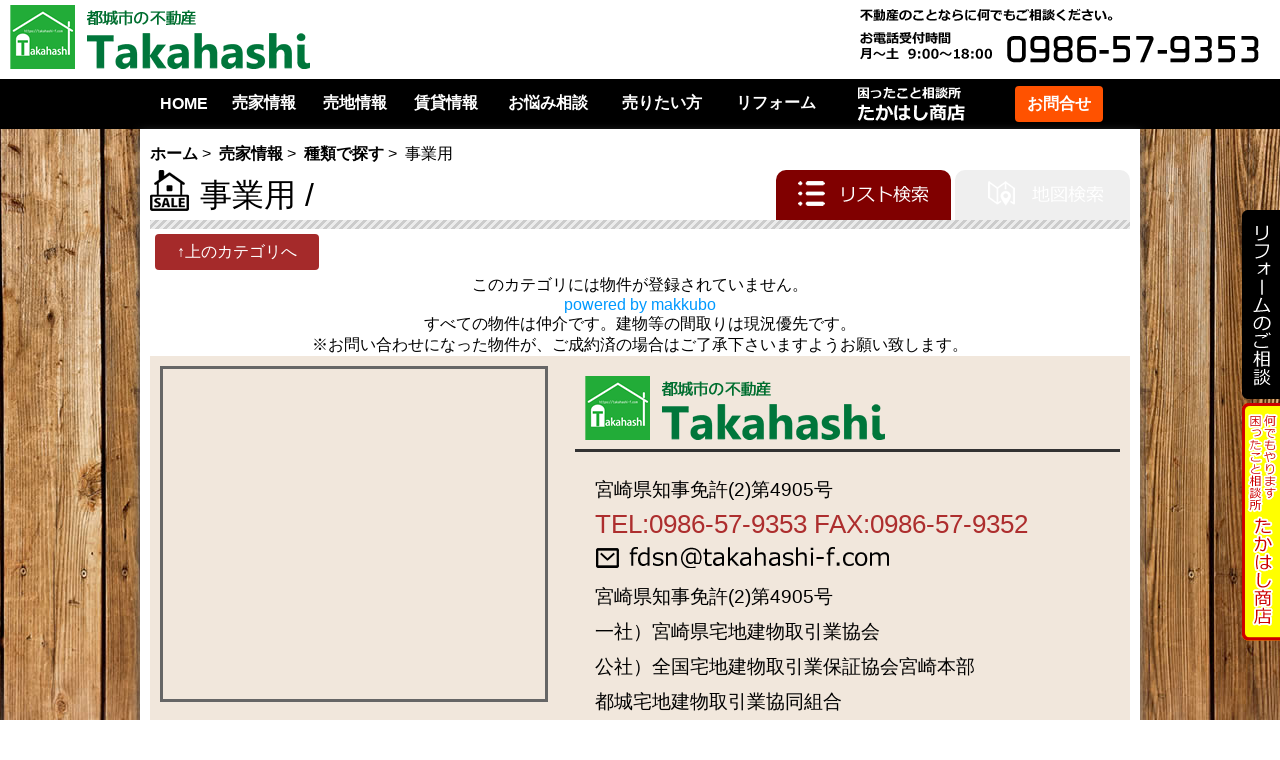

--- FILE ---
content_type: text/html; charset=UTF-8
request_url: https://takahashi-f.com/modules/gnavi/index.php?cid=13
body_size: 3570
content:
<!DOCTYPE html>
<html lang="ja">
	<head prefix="og: https://ogp.me/ns#  article: http://ogp.me/ns/article#">
		<!-- Global site tag (gtag.js) - Google Analytics -->
<script async src="https://www.googletagmanager.com/gtag/js?id=UA-53350516-21"></script>
<script>
  window.dataLayer = window.dataLayer || [];
  function gtag(){dataLayer.push(arguments);}
  gtag('js', new Date());

  gtag('config', 'UA-53350516-21');
</script>

						<meta property="og:title" content="売家情報&nbsp;&nbsp;&nbsp;" >
		<meta property="og:type" content="article" >
		<meta property="og:image" content="" >
		<meta property="og:url" content="https://takahashi-f.com/modules/gnavi/index.php?lid=" >
		<meta property="og:description" content="" >
						<meta charset="UTF-8" />
		<meta name="robots" content="index,follow" />
		<meta name="keywords" content="都城市,三股,不動産,売家,売土地,賃貸,不動産査定" />
		<meta name="author" content="（株）Takahashi https://takahashi-f.com" />
		<meta name="generator" content="XOOPS Cube" />
		<meta name="description" content="事業用をお探しなら&nbsp;都城市の不動産は（株）Takahashi(タカハシ)へお任せください。売買のご相談から、リフォーム、管理、相続に至るまで安心安全迅速な取引をお約束します。">

		
									<link rel="alternate" media="only screen and (max-width: 640px)" href="https://takahashi-f.com//modules/gnavi/index.php?cid=13&agent=mobile" >
						
		
<link rel="stylesheet" href="https://use.fontawesome.com/releases/v5.6.3/css/all.css" integrity="sha384-UHRtZLI+pbxtHCWp1t77Bi1L4ZtiqrqD80Kn4Z8NTSRyMA2Fd33n5dQ8lWUE00s/" crossorigin="anonymous">
		

		<link rel="shortcut icon" href="https://takahashi-f.com/favicon.ico" />
		<link rel="stylesheet" type="text/css" media="all" href="https://takahashi-f.com/xoops.css" />
		<link rel="stylesheet" type="text/css" media="all" href="https://takahashi-f.com/themes/theme1/style.css" />


		<title>事業用 | 都城市 （株）Takahashi(タカハシ)</title>

		<!-- RMV: added module header -->
		<script type="text/javascript" src="https://ajax.googleapis.com/ajax/libs/jquery/1.11.1/jquery.min.js"></script><script type="text/javascript" src="https://ajax.googleapis.com/ajax/libs/jqueryui/1.11.1/jquery-ui.min.js"></script><link type="text/css" rel="stylesheet" href="https://ajax.googleapis.com/ajax/libs/jqueryui/1.11.1/themes/smoothness/jquery-ui.css" />
<link rel='stylesheet' type='text/css' href='css/gnavi.css'/>
		<script type="text/javascript">
			<!--
			//--></script><script type="text/javascript" src="https://takahashi-f.com/include/xoops.js"></script><script type="text/javascript"><!--
// -->
</script>
<!-- Global site tag (gtag.js) - Google Ads: 617145901 --> <script async src="https://www.googletagmanager.com/gtag/js?id=AW-617145901"></script> <script> window.dataLayer = window.dataLayer || []; function gtag(){dataLayer.push(arguments);} gtag('js', new Date()); gtag('config', 'AW-617145901'); </script>

</head>


<body style="background: url(https://takahashi-f.com/themes/theme1/images/body_bg.jpg) top left fixed;">

	<div id="fb-root"></div>
	<script>(function(d, s, id) {
		var js, fjs = d.getElementsByTagName(s)[0];
		if (d.getElementById(id)) return;
		js = d.createElement(s); js.id = id;
		js.src = "//connect.facebook.net/ja_JP/sdk.js#xfbml=1&version=v2.4&appId=532903296866888";
		fjs.parentNode.insertBefore(js, fjs);
	}(document, 'script', 'facebook-jssdk'));</script>
	<!---->

	<div id="spLinkBlockInPc">
						<a href="https://takahashi-f.com/modules/gnavi/index.php?cid=13&agent=mobile" class="deviceButton" id="anchorToSpInPc">スマホ版を見る</a>
				
	</div>


	<div id="header" >
		<div id="head_continer">

			<div id="head_l">
				<div>					
					
					
				</div>				<a href="https://takahashi-f.com" id="logo"><img src="https://takahashi-f.com/themes/theme1/images/logo.png" alt="（株）Takahashi(タカハシ)" class="img-responsive"></a>
			</div>
			<div id="head_r">


				<div id="h_tel">
					<img src="https://takahashi-f.com/themes/theme1/images/tel.png" alt="0986-52-5984">
				</div>

			</div>

		</div>
	</div>

	<nav>
		<div id="navi">
			<div class="navi-container">
				<ul>
						<li><a href="https://takahashi-f.com/">HOME</a></li>
						<li><a href="https://takahashi-f.com/modules/gnavi/index.php">売家情報</a></li>
						<li><a href="https://takahashi-f.com/modules/uritochi/index.php">売地情報</a></li>
						<li><a href="https://takahashi-f.com/modules/ielog/index.php">賃貸情報</a></li>
						<li><a href="https://takahashi-f.com/blog/inquiry/">お悩み相談</a></li>
						<li><a href="https://takahashi-f.com/modules/formmail/index.php?op=2">売りたい方</a></li>
						<li><a href="https://www.takahashisyouten.com/">リフォーム</a></li>
						<li><a href="https://www.takahashisyouten.com/home"><img src="https://takahashi-f.com/themes/theme1/images/navi_6.png" alt="困ったこと相談所たかはし商店" style="margin-top:5px;"></a></li>
						<li><a href="https://takahashi-f.com/modules/formmail/index.php?op=5" class="btn btn-danger btn-white-border">お問合せ</a></li>
				</ul>
			</div>
		</div>
	</nav>
	<div class="main-container">
		

		<div id="centercolumn">

			<main>
				<div id="mainContents">


					
										<div>
						<script>
<!--
function navi(obj) {
 url = obj.options[obj.selectedIndex].value;
 if(url != "") {
   location.href = url;
  }
}
//-->
</script>




<div id="gn_breadcrumbs">
						<a href="https://takahashi-f.com" class="color_sub_text">ホーム</a>&nbsp;&gt;&nbsp;
								<a href="https://takahashi-f.com/modules/gnavi/index.php" class="color_sub_text">売家情報</a>&nbsp;&gt;&nbsp;
								<a href="index.php?cid=1" class="color_sub_text">種類で探す</a>&nbsp;&gt;&nbsp;
								事業用
			</div><div id="gnn_mainttl">
<h2> 
事業用&nbsp;/&nbsp;<span id="gnn_up"><a href="https://takahashi-f.com/modules/gnavi/index.php?cid=1">↑上のカテゴリへ</a></span>
</h2>
<div class="gnn_list_tab">
<button class="gnn_list_tab_list">
<img src="https://takahashi-f.com/themes/theme1/images/list_tab.png" alt="リスト表示">
</button>
<button class="gnn_list_tab_map" onclick="location.href='index.php?cid=13&page=map'">
<img src="https://takahashi-f.com/themes/theme1/images/map_tab.png" alt="MAP表示">
</button>
</div>
</div>











<div>
<span id="gnn_up" class="btn btn-desc"><a href="https://takahashi-f.com/modules/gnavi/index.php?cid=1">↑上のカテゴリへ</a></span>
</div>


    <div align="center">
    このカテゴリには物件が登録されていません。
  </div>



<div align='center' style="clear:both;">
<a href=http://www.makkubo.net target=_blank>powered by makkubo</a>

</div>
					</div>
									</div>
				<div id="aboutus_block">
					<div class="cuation">
					すべての物件は仲介です。建物等の間取りは現況優先です。<br>
※お問い合わせになった物件が、ご成約済の場合はご了承下さいますようお願い致します。
					</div>
					<div class="aboutus_row">
						<div class="cell-l">
						<iframe src="https://www.google.com/maps/embed?pb=!1m18!1m12!1m3!1d27138.273084892364!2d131.0249920273941!3d31.762735438630152!2m3!1f0!2f0!3f0!3m2!1i1024!2i768!4f13.1!3m3!1m2!1s0x353f214a04eeaef7%3A0x803bec875de5bee6!2z5qCq5byP5Lya56S-VGFrYWhhc2hp77yIIOOBn-OBi-OBr-OBl-WVhuW6l--8iQ!5e0!3m2!1sja!2sjp!4v1545612252571" width="382" height="326" frameborder="0" style="border:0" allowfullscreen></iframe>
						</div>
						
							
						
						<div class="cell-r">
						<div class="aboutus_block_logo">
								<a href="https://takahashi-f.com"><img src="https://takahashi-f.com/themes/theme1/images/logo.png" alt="（株）Takahashi(タカハシ)" class="img-responsive"></a>
							</div>
							<div class="aboutus_block_address">
								宮崎県知事免許(2)第4905号<br>
								<span>TEL:0986-57-9353 FAX:0986-57-9352</span><br>
								<img src="https://takahashi-f.com/themes/theme1/images/mail.png" alt="">
								<ul>
								<li>宮崎県知事免許(2)第4905号</li>
								<li></li>
								<li>一社）宮崎県宅地建物取引業協会</li>
								<li>公社）全国宅地建物取引業保証協会宮崎本部</li>
								<li>都城宅地建物取引業協同組合</li>
							</ul>

							</div>
							
					</div>
					<div style="clear:both"></div>
					</div>
				</div>
			</main>
		</div>
					</div>
	<!-- フッタ部分の定義 -->
	<footer>
		<div id="footer">
			<div id="footer_container">
				<div id="footer_l">
					&copy;<a href="https://takahashi-f.com/user.php" rel="nofollow">（株）Takahashi</a>.
				</div>
				<div id="footer_r">


					<ul>
						<li><a href="https://takahashi-f.com/modules/sitemap/index.php">サイトマップ</a></li>
						<li><a href="https://takahashi-f.com/modules/gnavi/index.php">売家情報</a></li>
						<li><a href="https://takahashi-f.com/modules/uritochi/index.php">売地情報</a></li>
						<li><a href="https://takahashi-f.com/modules/ielog/index.php">賃貸情報</a></li>
						<li><a href="https://takahashi-f.com/blog/inquiry/">お悩み相談</a></li>
						<li><a href="https://takahashi-f.com/modules/formmail/index.php?op=2">売りたい方</a></li><br>
						<li><a href="https://www.takahashisyouten.com/">リフォーム</a></li>
						<li><a href="https://www.takahashisyouten.com/home"><img src="https://takahashi-f.com/themes/theme1/images/navi_6.png" style="height:23px;" alt="困ったこと相談所たかはし商店"></a></li>
						<li><a href="https://takahashi-f.com/modules/formmail/index.php?op=5" class="btn btn-danger btn-white-border">お問合せ</a></li>

					</ul>
				</div>	
			<div class="float_clear"></div>
			</div>

		</div>
	</footer>
	<div id="side_bunner">
		<a href="https://www.takahashisyouten.com/"><img src="https://takahashi-f.com/themes/theme1/images/reform_link.png" alt="たかはしリフォーム"></a><br>
		<a href="https://www.takahashisyouten.com/home"><img src="https://takahashi-f.com/themes/theme1/images/takahashi_link.png" alt="たかはし商店"></a>
	</div>
	<!-- フッタ部分終わり -->


	<!---->

					<script src="https://takahashi-f.com/themes/theme1/ps2sp/jquery.Pc2Sp.js"></script>
				<script>
					$.switchPc2Sp({
						mode : "pc" ,
						spLinkBlockInPc : "#spLinkBlockInPc" ,
						anchorToPcInSp : "#anchorToPcInSp"
					});
				</script>
				<!--scrollup -->
<script type="text/javascript" src="https://takahashi-f.com/common/scrollup/jquery.scrollUp.min.js" charset="utf-8"></script>
<link id="scrollUpTheme" rel="stylesheet" href="https://takahashi-f.com/common/scrollup/image.css">
<script>
	$(function () {
		$.scrollUp({
			scrollText: ''
		});
	});
</script> 


<!--dropdown menu-->
<script type="text/javascript" src="https://takahashi-f.com/themes/theme1/topnavi.js" charset="utf-8"></script>

<script src="https://takahashi-f.com/common/fancybox/jquery.fancybox.pack.js"></script>
<link href="https://takahashi-f.com/common/fancybox/jquery.fancybox.css" rel="stylesheet">
<script src="https://takahashi-f.com/common/fancybox/jquery.mousewheel-3.0.6.pack.js"></script>

<script type="text/javascript">
	$(document).ready(function() {
		$(".fancybox").fancybox();
	});
</script>

			</body>
			</html>


--- FILE ---
content_type: text/css
request_url: https://takahashi-f.com/themes/theme1/style.css
body_size: 9799
content:
/* 

color設定
メイン #ccc　
サブ 
リンク #0099ff
リンクホバー  #ff9900

*/

/* 汎用タグ設定 */
body {
 font-family:"メイリオ","Meiryo","ヒラギノ角ゴ ProN W3","Hiragino Kaku Gothic ProN","ＭＳ Ｐゴシック","MS P Gothic",Verdana, Arial, Helvetica, sans-serif;
margin:0;
 }

ul {margin:0; padding:0; list-style-type:none; text-align:left;}
li {margin:0; padding:0; list-style-type:none; list-style-position:outside;}

h1:not(.head_h1) {

}
h1.head_h1{
	font-size:1rem;
	font-weight: normal;
	margin: 0;
	padding: 0;
}
h2 {
    padding-bottom: 10px;
    background: url(images/under_line.png) repeat-x bottom;

}

h3{
	border-bottom: solid 3px black;
	position: relative;
}
h3:after{
	position: absolute;
	content: " ";
	display: block;
	border-bottom: solid 3px #cccc00;
	bottom: -3px;
	width: 10%;
}
h4 {
  position: relative;
  display: block;
  margin-bottom: 1em;
  text-align: center;
      letter-spacing: 10px;
    font-size: xx-large;
}
h4:before {
  content: '';
  position: absolute;
  bottom: -15px;
  display: inline-block;
  width: 60px;
  height: 5px;
  left: 50%;
  -webkit-transform: translateX(-50%);
  transform: translateX(-50%);
  background-color: black;
  border-radius: 2px;
}

p {margin:0;padding:0;}
.row{
	display: flex;
}
img {border:0;}

img.img-responsive{max-width:100%;}

a{color:#0099ff;text-decoration: none;}
a:hover:not(.carousel-control):not(#scrollUp):not(.no_move):not(.bx-prev):not(.bx-next):not(.a_plain):not(.fancybox-nav):not(.fancybox-close) {
	position: relative;
	top:1px;
	left: 1px;
	color:#ff5200;
}


a img.linkimg{
background:none!important;
}
 
a:hover img.linkimg{
opacity:0.6;
filter:alpha(opacity=60);
-ms-filter: "alpha( opacity=60 )";
background:none!important;
}



.bg_color_base{
	background-color: rgba(255,255,255,0.8);
}

.color_sub_text{
	color: black;
    font-weight: bold;
}
.color_caution_text{
	color:#cc0066;
}



.float_r{ /* 確認済み */
	float:right;

}
.float_l{ /* 確認済み */
	float:left;
}
.float_clear{ /* 確認済み */
	clear:both;
}

.btn-desc ,.btn-desc:hover,.btn-print ,.btn-print:hover{
	background-color: brown;
	color:white !important;
}


.btn-contact:hover{
	position: relative;
	top:1px;
	left:1px;
}

.btn {
    display: inline-block;
    margin-bottom: 0;
    font-weight: normal;
    text-align: center;
    vertical-align: middle;
    -ms-touch-action: manipulation;
    touch-action: manipulation;
    cursor: pointer;
    background-image: none;
    border: 1px solid transparent;
    white-space: normal;
    padding: 6px 12px;
    font-size: 14px;
    line-height: 1.42857143;
    border-radius: 4px;
    -webkit-user-select: none;
    -moz-user-select: none;
    -ms-user-select: none;
    user-select: none;
    margin:5px;
}

.btn-danger,.btn-danger :hover,.btn-contact,.btn-contact:hover {
    color: #ffffff !important;
    background-color: #ff5200;

    text-shadow:none !important;

}
.btn-white-border{
	   /* border:3px solid #fff; */
}
/* 全体のレイアウト設定 */

.navi-container , .main-container{
margin-right: auto;
margin-left: auto;
width: 980px;
/*padding:10px;*/
}


.main-container{
background-color: white;
padding:10px;
    box-shadow: #666 0 5px 10px;
}


div.hover:hover {position: relative; top:1px; left: 1px;}


/* ヘッダ設定 共通*/
#header {
	


	background-color:white;
	margin:0 auto;
	width:100%;
	padding:5px 0;
	color:#333;
	text-align:left;

	z-index: 10;
}


#head_continer {width:98%;min-width:980px;margin:0 10px;display: table;}

/* ヘッダ設定 indexページ*/
#head_l,#head_r {display: table-cell;vertical-align: middle;}
#head_r {text-align: right;}
#head_r li{display:inline-block;padding-left:10px;vertical-align: middle;}
#head_r li a{color:#0099ff;text-decoration: none;}

/* ヘッダ設定 その他ページ*/

#h_tel {
font-size:1.8em;
font-weight: bold;
color:#FF5C5C;
}

/* TOPページ メイン部 */
ul#content_btn{
	display: table;
	width: 100%;
	margin:20px 0;
}
ul#content_btn li{
	display: table-cell;
	width:33%;
	text-align: center;
}

#navi{
	width:100%;
	background:black;
	color:white;

}

#navi ul{
	display: table;
	width:100%;
	height: 50px;
}
#navi li{
		display: table-cell;
		text-align: center;
		vertical-align: middle;
}

#navi li a{
	color:white;
	text-decoration: none;
	font-weight: bold;
	font-size:1.0em;
}
#navi li a:hover{
	color:#ff5200 !important;
}

#top_search{
	position: absolute;top: 480px;left: 336px;
	color:white;
}
#top_search input[type=text]{
	border-radius: 5px;
	padding:10px;
	margin-left:5px;
}

/* 中央カラム設定 */
.column_r {padding-left:210px;}
#centerC {width:100%;background-color:rgba(255,255,255,.5);}
#centerC .blockTitle {font-size: 100%;
	border-bottom:1px solid #ccc;}
#centerC .blockContent {padding:5px 0;text-align:left;}
#centerC .blockContent:after{
	content: "";
    clear: both;
    height: 0;
    display: block;
    visibility: hidden;
}
#centerL {float:left; width:48%;}
#centerL .blockTitle {}
#centerL .blockContent {padding:5px 10px; margin-bottom:20px;}

#centerR {float:right; width:48%;}
#centerR .blockTitle {border-bottom:#CCC solid 1px;}
#centerR .blockContent {padding:5px 10px; margin-bottom:20px;}

/* 左カラム設定 */
#leftcolumn {
	
}
#leftcolumn .blockTitle {
padding-bottom: 5px;
margin-bottom: 10px;
text-align: left;

}
#leftcolumn .blockContent {text-align:left; padding:0 0px;margin-bottom:
	10px;}


/* 右カラム設定 */
#rightcolumn {float:right; width:355px;margin-bottom:5px;}
#rightcolumn .blockTitle {margin:0 0 5px 0; padding:5px 10px; color:#FFF; line-height:1.5; background:#fff;}
#rightcolumn .blockContent {text-align:left; padding:0;margin-bottom:0px;}

/* フッタ設定 */
#footer {

	width:100%;
	background:black;
		color:white;
		border-top:20px solid #333;
}
#footer a{
	color:white;
	text-decoration: none;
	text-shadow:1px 1px 0 rgba(0,0,0,0.3);
}
#footer a:hover{
	color:#B0F918 !important;
}
#footer_container{
	width: 980px;
	padding:10px 0;
	margin:0 auto;
}
#footer_l{
	float: left;
	    margin-top: 12px;
}
#footer_r{
	float: right;
}
#footer_r ul{
	display: table;
	margin-bottom: 30px;
}
#footer_r ul li{
	display: table-cell;
	vertical-align: middle;
	padding:0 5px;
	font-size: 0.8rem;
}

.item {}
.itemHead {height:58px;padding-top:25px; padding-left:20px;color:#223300;font-weight:bold;font-size:20px;letter-spacing:5px;}
.itemHead a{font-weight:bold;}
.itemInfo {text-align:right; padding:3px 5px; background:white;}
.itemTitle a {font-size:120%; font-weight:bold; font-variant:small-caps; color:#003366;}
.itemPoster {font-size:90%;}
.itemPostDate {font-size:90%;}
.itemStats {font-size:90%;}
.itemBody {padding:20px　0;}
.itemText {margin-top:10px; margin-bottom:25px; margin-left:20px;line-height:1.5;}
.itemText:first-letter {}
.itemFoot {text-align:right; padding:3px 5px; background:#efefef;}
.itemAdminLink {font-size:90%;}
.itemPermaLink {font-size:90%;}

.outer {border:1px solid silver;}
.outer th{background:#999;color:#fff;font-weight:normal;text-shadow: 1px 1px 0 #666;}
.head {background:#DADADA; padding:5px; font-weight:bold;text-shadow: 1px 1px 0 #fff;}
.even {background:#efefef; padding:5px;}
.odd {background:#e9e9e9; padding:5px;}
tr.even td {background:#dee3e7; padding:5px;}
tr.odd td {background:#e9e9e9; padding:5px;}
.foot {background:#c2cdd6; padding:5px; font-weight:bold;}

div.errorMsg {background:#ffcccc; text-align:center; border-top:1px solid #ddddff; border-left:1px solid #ddddff; border-right:1px solid #aaaaaa; border-bottom:1px solid #aaaaaa; font-weight:bold; padding:10px;}
div.confirmMsg {background:#ddffdf; color:#136c99; text-align:center; border-top:1px solid #ddddff; border-left:1px solid #ddddff; border-right:1px solid #aaaaaa; border-bottom:1px solid #aaaaaa; font-weight:bold; padding:10px;}
div.resultMsg {
		font-size: 1.2rem;
    font-weight: normal;
    padding: 11px 18px;
    margin: 0 auto 15px auto;
    color: #333;
    border: 5px solid #fc8d83;
    text-align: center;
    border-radius: 15px;
    box-shadow: 10px 10px 0 #cccccc;
    width: 93%;
    background-color: rgb(254, 249, 176);
    font-weight: bold;

}

div.xoopsCode {background:#ffffff; border:1px inset #000080; padding:0 6px 6px 6px;}
div.xoopsQuote {background:#ffffff; border:1px inset #000080; padding:0 6px 6px 6px;}

.comTitle {font-weight:bold; margin-bottom:2px;}
.comText {padding:2px;}
.comUserStat {font-size:10px; color:#2f5376; font-weight:bold; border:1px solid silver; background:#ffffff; margin:2px; padding:2px;}
.comUserStatCaption {font-weight:normal;}
.comUserStatus {margin-left:2px; margin-top:10px; color:#2f5376; font-weight:bold; font-size:10px;}
.comUserRank {margin:2px;}
.comUserRankText {font-size:10px; font-weight:bold;}
.comUserRankImg {border:0px;}
.comUserName {}
.comUserImg {margin:2px;}
.comDate {font-weight:normal; font-style:italic; font-size:smaller;}
.comDateCaption {font-weight:bold; font-style:normal;}

/*会社案内ブロックの定義*/
div#aboutus_block div.cuation{
	text-align: center;
	color:black;
	
}
div.aboutus_row{
	display:block;
	width:960px;
	padding:10px;
	background-color: #F1E7DC
}
div.aboutus_row div.cell-l{
	display:block;
	width:382px;
	float:left;
	border:3px solid #666;
}
div.aboutus_row div.cell-r{
	display:block;
	float:right;
	width:545px;
}
.aboutus_block_logo{
	padding:10px 10px 5px 10px;
	border-bottom:3px solid #333;
}
.aboutus_block_logo img{
	width:300px;
}
.aboutus_block_address{
	font-size: 1.2rem;
	line-height: 2.2rem;
	padding:20px;
}
.aboutus_block_address span{
	color:#ad2e2e;
	font-size: 1.6rem;
}
div.aboutus_row div.cell-l ul{
padding-left:20px;
}
/*会社案内の書式一括設定 */

.arrow_box_r,.arrow_box_l {
position: relative;
background: #ffffff;
border: 4px solid #003366;
padding: 20px;
border-radius: 11px;
}
.arrow_box_r:after, .arrow_box_r:before {
	right: 100%;
	top: 50%;
	border: solid transparent;
	content: " ";
	height: 0;
	width: 0;
	position: absolute;
	pointer-events: none;
}

.arrow_box_r:after {
	border-color: rgba(255, 255, 255, 0);
	border-right-color: #ffffff;
	border-width: 30px;
	margin-top: -30px;
}
.arrow_box_r:before {
	border-color: rgba(0, 51, 102, 0);
	border-right-color: #003366;
	border-width: 36px;
	margin-top: -36px;
}

.arrow_box_l:after, .arrow_box_l:before {
	left: 100%;
	top: 50%;
	border: solid transparent;
	content: " ";
	height: 0;
	width: 0;
	position: absolute;
	pointer-events: none;
}

.arrow_box_l:after {
	border-color: rgba(255, 255, 255, 0);
	border-left-color: #ffffff;
	border-width: 30px;
	margin-top: -30px;
}
.arrow_box_l:before {
	border-color: rgba(0, 51, 102, 0);
	border-left-color: #003366;
	border-width: 36px;
	margin-top: -36px;
}
table.AboutUS{
	border-collapse:separate;
}
table.AboutUS tr th{
	    padding: 5px;
    background-color: #9ee112;
    width: 100px;
    color: #333;
    /* text-shadow: 1px 1px 0px rgb(255, 255, 255); */
    vertical-align: middle;
    font-weight: normal;
}


table.AboutUS tbody tr td{
	padding:5px;
	vertical-align:middle;
	border-bottom:1px dotted #ccc;
}
/*プライバシーポリシー*/
th.CELL_1{background: #999;border-left: #333 solid 5px;border-bottom:1px dotted #ccc;color: #FFF;}


/* ------------ extra class settings ------------ */
.clear {
	clear: both;
}
.left {
	text-align: left;
}
.right {
	text-align: right;
}
.center {
	text-align: center;
}
.fl_left {
	float: left;
	overflow:hidden;
}
.fl_right {
	float: right;
	overflow:hidden;
}
.photo_frame {
	margin: 0 2px 3px;
	border: 1px solid #CCC;
	padding:1px;
	background:#FFF;
	color:inherit;
}
.photo_r {
	float: right;
	margin: 0 0 3px 2px;
	padding: 2px;
	border: 1px solid #CCC;
	background:#FFF;
	color:inherit;
}
.photo_r_kaisya {
	float: right;
	margin: 0 0 3px 2px;
	padding: 2px;
	border: 0px solid #CCC;
	background:#FFF;
	color:inherit;
}
.photo_l {
	float: left;
	margin: 0 2px 3px 0;
	padding: 2px;
	border: 1px solid #CCC;
	background:#FFF;
	color:inherit;
}
.hidden {
	visibility: hidden;
}
.vam {
	vertical-align:middle;
}
.small {
	font-size: 10px;
	line-height: 110%;
	padding: 5px 0;
}
.noteline {
	line-height: 200%;
	border-bottom: 1px dotted #CCC;
	padding-bottom: 5px;
}
.notice {
	color: #F60;
	background: inherit;
	font-weight: bold;
	border-bottom: 1px dotted #F30;
}
.topicbox {
	padding: 10px;
	border: 1px solid #CCC;
	background: #FDFDFD;
	color: inherit;
	margin: 10px 0;
}
.marker {
	color: inherit;
	background: #FDD;
	padding: 2px;
}
div.box1 {
	border:1px solid #EEE;
	background:url(images/box1_back.gif);
	margin:3px 0;
	padding:10px;
}
div.box2 {
	border:1px solid #EEE;
	background:url(images/box2_back.gif);
	margin:3px 0;
	padding:10px;
}
/* ------------ extra class settings ------------ */
.cat_m_0 {background:#eaeaea;border:1px solid #999999;}


.cat_m_0 a{
	background:url(/uploads/myalbum/img/110.png) no-repeat center left;
	padding-left:25px;
	font-size:20px;
	text-decoration:none;
	font-weight:bold;
	text-shadow: 1px 1px 0px rgb(255, 255, 255);
}
.cat_m_0 a:hover{
		position: relative; top:1px; left: 1px;
}

.orenge{
	color:#ff6600;

}
.blue{
	color:#0066cc;
}
.green{
	color:#009999;
}

.all_est{
color:#333;font-size:15px;font-weight:normal;
}



.cat_m_1{padding:5px 0;
padding-left:20px;
}

.cat_m_1 a{
	background:url(/uploads/myalbum/img/119.png) no-repeat center left;
	padding-left:25px;
	font-size:15px;
	text-decoration:none;
	color:#000;
}

.cat_m_1 a:hover{
	color:#009999;
	position: relative; top:1px; left: 1px;
}
.cat_m_2 {
	padding:0 3px;
	width:50%;
}
.cat_m_2 a{
	text-decoration:none;
	font-size:13px;
	color:#000066;
}
.cat_m_2 a:hover{color:#FF9933;}



/*　aboutus　*************************/

.aboutus_ttl{ /*確認済み*/
margin:0;
padding-left:50px;
padding-top: 5px;
font-size:25px;
font-weight:normal;
margin-bottom:5px;
color:#003366;
background:url(/uploads/myalbum/img/193.png) no-repeat bottom left;
}

.aboutus_table th{
	background: #ededed;
}
.aboutus_table td{
	background: white;
}




/*問合せフォーム           ＊＊＊＊＊＊＊＊＊＊＊＊＊＊＊＊＊＊＊＊＊＊＊＊＊*/
#form1{
	    width: 610px;
    margin: 0 auto;
}
.form_tel{
	font-size:200%;color:#d9534f;
}
.mailform_container{padding:20px;min-height: 1125px;}
.mailform_ttl ,.mailform_mail_ttl{ /*確認済み*/
margin:0;
padding-left:50px;
font-size:25px;
font-weight:normal;
margin-bottom:5px;
color:#003366;
}

.mailform_ttl{
	background:url(/uploads/myalbum/img/195.png) no-repeat bottom left;
}

.mailform_mail_ttl{
	background:url(/uploads/myalbum/img/197.png) no-repeat bottom left;
}

.mailform_call{
	background:url(/uploads/myalbum/img/196.png) no-repeat bottom left;
	margin:0 auto;
	margin-top:20px;
	padding-left:64px;
	padding-top:10px;
}
.mailform_call2{
	background:url(/uploads/myalbum/img/196.png) no-repeat 38px bottom;
	margin:0 auto;
	margin-top:20px;
	padding-left:64px;
	padding-top:10px;
}
.mailform_mail{
    margin: 0 auto;
    margin-top: 29px;
    /* padding-left: 42px; */
    padding-top: 10px;
    text-align: center;
}
.mailform_mail a{
	    font-size: 2.5rem;
    display: inline-block;
    background: url(/uploads/myalbum/img/207.png) no-repeat center left;
    padding-left: 35px;
}

.mailform_item{
	    display: table;
    width: 500px;
    margin: 30px auto;
    border: 3px solid #ccc;
    padding: 20px;
    border-radius: 5px;
    box-shadow: 3px 3px 0 #ededed;
}
.satei_box{
padding: 20px;
margin: 0 10px;
background: white;
border: 1px solid #ccc;
}
.satei_ttl{
font-size: 180%;
border-bottom: 1px solid #003366;
color: #003366;
text-align: center;
}
.satei_desc{
	padding-top: 10px

}
.satei_ttl > span{
background: url(/uploads/myalbum/img/202.png) no-repeat left center;
padding-left: 30px;
margin-left: -30px;
}

.form-control {
    display: block;
    width: 100%;

    padding: 6px 12px;
    font-size: 14px;
    line-height: 1.42857143;
    color: #555555;
    background-color: #ffffff;
    background-image: none;
    border: 1px solid #cccccc;
    border-radius: 4px;
    -webkit-box-shadow: inset 0 1px 1px rgba(0, 0, 0, 0.075);
    box-shadow: inset 0 1px 1px rgba(0, 0, 0, 0.075);
    -webkit-transition: border-color ease-in-out .15s, -webkit-box-shadow ease-in-out .15s;
    -o-transition: border-color ease-in-out .15s, box-shadow ease-in-out .15s;
    transition: border-color ease-in-out .15s, box-shadow ease-in-out .15s;
}

.form-group{
	display: table;
	margin:5px;
}
.form-group div.form_input{
	display: table-cell;
	padding:5px;
	width:500px;
}
.form-group label{
	display: table-cell;
	width:100px;
	vertical-align: middle;
	padding:5px;
	background-color: #333;
	border-radius: 5px;
	color:white;

}

#form_desc{
	display:block;width:500px;margin:10px auto;
}
#form_desc ul{
border: solid 2px #ffb03f;
  padding: 0.5em 1em 0.5em 2.3em;
  position: relative;

}
#form_desc ul li{
	line-height: 1.5;
  padding: 0.5em 0;
  list-style-type: none!important;/*ポチ消す*/
}

#form_desc ul li:before {/*疑似要素*/
  font-family: "Font Awesome 5 Free";
  content: "\f00c";
  font-weight: bold;
  position: absolute;
  left : 1em; /*左端からのアイコンまで*/
  color: #ffb03f; /*アイコン色*/

    -webkit-font-smoothing: antialiased;
  display: inline-block;
  font-style: normal;
  font-variant: normal;
  text-rendering: auto;
  line-height: 1;
}

.balloon1-top {
	position: relative;
	display: inline-block;
 	margin: 1.5em 0;
	padding: 7px 10px;
	min-width: 120px;
 	max-width: 100%;
 	color: #555;
	font-size: 16px;
	background: #ffff44;
	border-radius: 5px;

}

.balloon1-top:before{
	content: "";
	position: absolute;
	top: -30px;
	left: 50%;
 	margin-left: -15px;
	border: 15px solid transparent;
	border-bottom: 15px solid #ffff44;
}

.balloon1-top p {
	margin: 0;
	padding: 0;
}
/****************************** gnavi **************************/

/*itemheader*/
.gn_itemheader_container{
	padding:20px;
}
.gn_itemheader_ttl ,.gn_itemheader_desc_ttl{ /*確認済み*/
margin:0;
padding-left:50px;
font-size:25px;
font-weight:normal;
margin-bottom:5px;
color:#003366;
}
.gn_itemheader_ttl{	/*確認済み*/
	background:url(/uploads/myalbum/img/193.png) no-repeat bottom left;
}

.gn_itemheader_desc_ttl{	/*確認済み*/
	background:url(/uploads/myalbum/img/194.png) no-repeat bottom left;
}
.gn_itemheader_ttl:first-letter{	/*確認済み*/
	font-size:30px;}

.gn_itemheader_table1 {	/*確認済み */
	border:solid 1px #ccc;
	border-collapse: collapse;
	padding:4px 4px 4px 2px;
	width:100%;
}
.gn_itemheader_table1 td{	/*確認済み */
	vertical-align:middle;
	border:solid 1px #ccc;
	background-color:#F1E7DC;
}

td.gn_itemheader_table1_head_p1 { /*確認済み */
    border: 1px solid #FFFFFF;
    color: white;
    line-height: 1.6em;
    padding: 5px;
    text-align: center;
    background-color: #333;
    /* text-shadow: 1px 1px 0 white; */
}
.gn_itemheader_price  { /*確認済み */
	font-size:85%;
	line-height:1.6em;
	padding:2px 2px 2px 5px;
	text-align:center;
	
}

.gn_itemheader_mainP{ /*確認済み */

	margin:0 auto;
}


.gn_odd_left , .gn_odd ,.gn_odd_down , .gn_itemheader_price{ /*確認済み */

	font-size:15px;
	line-height:1.6em;
	padding:2px 2px 2px 5px;
	border:1px solid #ccc;
	background-color:#F1E7DC;
}

.gn_odd_left {	/*確認済み */
	text-align:left;
}

.gn_itemheader_desc{ /*確認済み */
	padding:20px 50px;
	margin:20px 0;
word-wrap:break-word;
}

.gn_head {	/*確認済み */
	background: #333;
    border: 1px solid #666;
    color: white;
    line-height: 1.6em;
    padding: 5px 0 4px;
    text-align: center;
}

.gn_desc_table{
	width:100%;
	border-collapse: collapse;
}


.gnn_cat_box {             /*確認済み */
	    width: 100%;
    margin: 0 auto;
}
#gnn_cat {
	    display: flex;
    display: -webkit-flex;
    flex-wrap: wrap;
    justify-content: space-around;
}
#gnn_cat a {
    padding: 2.5% 1%;
    margin: 8px 0;
    width: 29.3%;
    /* background-color: #e7e7e7; */
    border-radius: 3px;
    text-align: center;
    vertical-align: middle;
    text-decoration: none;
    /* text-shadow: 1px 1px 1px white; */
    border: 3px solid #333;
    border-radius: 10px;
    color: #333;
    font-weight: bold;
}
#gnn_cat a:hover{
	position: relative;
    top: 1px;
    left: 1px;
    color: white !important;
    background-color: #333;
}
ul#gnn_cat li{				/*確認済み */
display: inline-block;
    padding: 15px 5px;
    margin: 10px 7px;
    width: 29%;
    background-color: #b3fc19;
    border-radius: 50px;
    text-align: center;
    font-size: 1.2em;
    border: 5px solid #8ac70c;
}

ul#gnn_cat li:hover{
	position: relative;
	top:1px;
	left:1px;
}

ul#gnn_cat li,ul#gnn_cat li a{     /*確認済み */
			
			text-decoration:none;
			text-shadow:1px 1px 1px white;

}


.gn_head_p {
    background: none repeat scroll 0 0 #009999;
    border: 1px solid #FFFFFF;
    color: #FFFFFF;
    line-height: 1.6em;
    padding: 5px 0 4px;
    text-align: center;
}


.a_plain {	text-decoration:none;
			color:#333;

}
.a_plain:hover{
	opacity:0.6;
	filter:alpha(opacity=60);
	-ms-filter: "alpha( opacity=60 )"
}

/*---- CSS for Gnavi for Xoops ----*/

/*----maps----*/

#map { /*確認済み*/
	height:600px;

}

#gn_map {
	width:100%;
	background:#999999;
}

#gn_map td {
	background:#FFFFFF;
}

#gn_mkhead {
	text-align:center;
	background:#000000;
	color:#FFFFFF;
	padding:3px;
	height:34px;
	margin:0;
}

#gn_mklist {
	background:#FFFFFF;
	font-size:10px;
	padding:0;
	margin:0;
	height:525px;
	width:150px;
	overflow:auto;
}

#gn_mklist ul,#gn_mklist div{
	padding:3px 0 3px 3px;
	margin:0;
}

#gn_latlng {}

#gn_tel{
	text-align: center;
    margin: 20px 15%;
    border: 1px solid #ccc;
    background-color: white;
    padding: 10px;
}
.gn_telno{

	    font-size: 3.5rem;
    font-weight: bold;
        color: #003366;
}
.gn_telno a{
	text-decoration: none;
}
@media screen and (max-width: 600px) {
#gn_tel{
   margin: 20px 5px;

}
.gn_telno{
	font-size: 2rem;
	}
}
/*----sortbox----*/

#gnn_sort {
float: left;
}

#gnn_sort span{
	font-weight: bold;
	font-size: 20px;
}
#gnn_sort select{
	font-size:18px;
	background-color: #FEE4E9;
}

/*----navigations----*/



#gnn_up a ,#gnn_up a:hover {
margin:10px;
font-size:16px;
letter-spacing: 0;
color:white;
}


.gnn_navi { 		/*確認済み */
	float:right;
	padding:4px 5px;
	text-align:right;
	font-size:18px;
	color: #003366;
	border-bottom: 1px solid white;
	margin-bottom: 5px;

}
.gnn_navi a{			/*確認済み */
	
	color:＃003366;
	text-decoration: underline;
}
.gnn_navi span {		/*確認済み */
	color:#d9534f;
	font-weight:bold;
}

.gn_common_price {
	color:#e53e80;
	font-weight:bold;
	font-size:123.1%;
}

/*----list----*/
#gnn_mainttl, .gn_itemheader {
    display: table;
    background: url(images/under_line.png) repeat-x bottom;
    width: 100%;
}
#gnn_mainttl h2, .gn_itemheader h2 {
    background: url(images/ie_list_icon.png) no-repeat left top;
    padding-left: 50px;
    padding-bottom: 0;
    font-size: 2rem;
    font-weight: normal;
    display: table-cell;
}
#gnn_mainttl h2.rent, .gn_itemheader h2.rent{
	background: url(images/ie_list_icon_rent.png) no-repeat left top;
} 
.gnn_list_tab {
    display: table-cell;
    text-align: right;
    padding-bottom: 9px;
    padding-top: 0;
}
.gnn_list_tab_list, .gnn_list_tab_list_m:hover {
    background-color: #800000;
}

.gnn_list_tab button {
    border-radius: 10px 10px 0 0;
    border: 0;
    height: 50px;
    width: 175px;
}
.gnn_list_tab button:hover {
    cursor: pointer;
}
.gnn_list_tab_map_m, .gnn_list_tab_map:hover {
    background-color: #996a00;
}
.gn_outer {
    border: solid 1px #ccc;
    border-collapse: collapse;
    padding: 4px 4px 4px 2px;
    width:100%;
}
.gn_head_p1 {
    background: #333;
    border: 1px solid #FFFFFF;
    color: #ffffff;
    line-height: 1.6em;
    padding: 5px;
    text-align: center;
    /* text-shadow: 1px 1px 0 #333; */
}
.gn_outer td{
	vertical-align: middle;
    border: solid 1px #ccc;
}
.td_fixed1 {table-layout: fixed;width:130px;}
.td_fixed4 {table-layout: fixed;width:60px;}
.td_fixed5 {table-layout: fixed;width:100px;}

tr.gn_odd_tr_g {background-color:#f9f9f9;}

/*
tr.gn_odd_tr_g:hover,tr.gn_odd_tr:hover{
background-color:rgba(0, 153, 255, 0.15);
}
*/
.gn_odd {	/*確認済み */
	text-align:center;
}
.gn_oddpriceline {
    font-size: 85%;
    line-height: 1.6em;
    padding: 2px 2px 2px 5px;
    text-align: center;
    color:#d9534f;
    font-weight: bold;
}


/*----common----*/

#gn_breadcrumbs {   /*確認済み */
	margin:5px 0;
	}


h2#gnn_title {
border-bottom: 1px solid white;
color:white;
display: block;
}

#gnn_title span {
	font-size:80%;
	margin-left:0px;
	font-weight:normal;
}


.gn_rsmall {
	margin:5px;
	text-align:right;
	font-size:12px;
}

#gn_desc {
	text-align:left;
	margin:4px;
}
table.gn_main_photo {
	border-collapse: separate;
	border-spacing:5px;
}
table.gn_main_photo td {
	vertical-align: middle;
	text-align: center;
	width: 230px;
	border:1px solid #ccc;
}
table.gn_main_photo img{

	max-width: 230px;
	max-height: 173px;

}
.gn_file {
	float:left;
	padding:1px;
	text-align:center;
	margin:2px;
	_margin-left:1px;
	_margin-right:1px;

}

.gn_file img {
	margin:0px;
	border:1px solid #ccc;
	padding:1px;
}

.gn_caption {
	font-size:12px;
	background-color:#e7e7e7;
	margin-top:2px;
	color:#000;
	padding:1px;
	border-right:2px solid #e7e7e7;
}
.gn_caption_mini {
	font-size:12px;
	margin-top:1px;
	color:#000;
	padding:1px;

}


.gn_itemheader {
	font-size:120%;
	background-color:#bbbbbb;
	padding:0px 10px;
	height:25px;
	line-height:25px;
	color:#000000;
	font-weight: bold;
	text-align:left;
}
.gn_itemheader span {
	font-size:80%;
	margin-left:15px;
	font-weight:normal;
}
.gn_itemheader a {color:#2a35ca;}
.gn_itemheader span a {color:#d31a1a;}

.gn_head1 {
	padding:1px;
	text-align:center;
	padding:5px 0 4px 0;
	line-height:1.6em;
	background:url(../images/gn_head_bg.gif) repeat-x bottom;
	border:1px solid #330000;
	color:#000;
	font-weight:bold;
}

.gn_head_p2 {
	padding:1px;
	text-align:center;
	padding:5px 0 4px 0;
	line-height:1.6em;
	background: #009463;
	color:#fff;
	border:1px solid #FFFFFF;
}


.gn_head a {color:#000;font-weight:bold;}




.gn_headbulue {
	padding:1px;
	font-size:85%;
	text-align:center;
	line-height:1.6em;
	background-color:#DAE4F4;
}

#gn_print {
	line-height:2.5em;
	padding:2px 10px;
	border:solid 1px #666;
	background-color:#eee;
}

/*  ピックアップ物件ブロック*/
.color_003366{
	color:#003366;
}
.color_996600{
	color:#ad2e2e;
}
.font_120_b{
	font-size: 1.5rem;
	font-weight: bold;
}
.pickup{
    display: table;
    /* background-color: rgba(255, 255, 0, 0.15); */
    border: 2px solid #ccc;
    box-shadow: 0 0 4px 1px #ccc;
    border-radius: 5px;
    margin: 5px 3px;
    padding: 10px;

}
.pickup_l{
	display: table-cell;
	width:25%;
	vertical-align: top;
}
.pickup_l img{
	border:1px solid #ccc;
	padding:3px;

}
.pickup_r{
	display:table-cell;
	vertical-align: top;
	padding-left: 10px;
}
.pickup_ttl_outer { /*確認済み */

    border-bottom: 5px solid #612D00;
    margin-bottom: 5px;

}
.pickup_ttl_inner {	/*確認済み */
        font-size: 1.8rem;
    color: black;
    /* border-left: 5px solid #cc66cc; */
    margin-bottom: 5px;
    padding-left: 5px;
    font-weight: bold;
	
}
.pickup_ttl_inner button{
	background:brown;
	color:white;
	border:0;
	border-radius: 3px;
}
.pickup_ttl_inner:first-letter{	/*確認済み */

}

.pickup_spec{	/*確認済み */
	border-right:1px solid #ccc;
	padding:0 20px;
	display:inline-block;
	*display: inline;
    *zoom: 1;

}
.pickup_spec ul{	/*確認済み */
	margin-bottom:20px;
}
.pickup_desc{	/*確認済み */
	padding:0 20px;
	color:#494949;
	display:inline-block;
	width: 395px;
*display: inline;
    *zoom: 1;
    vertical-align: top;
}
}

.pickup_btn{	/*確認済み */
	background: #003366;
	color:white;
	border:none;
}

/* おすすめブロック　*/


.thumbnail{
	    border: 1px solid #ccc;
    padding: 10px;
    border-radius: 0;
    float:left;
    margin:5px;
    width:213px;
    border-radius: 3px;
}
.badge {
    font-size: 67%;
    display: inline-block;
    background: #cccc00;
    padding: 3px;
    position: relative;
    left: 87%;
    color: #black;
    margin-bottom: 3px;
}

.recomend_ttl {	/*確認済み */
	height:2.8em;
	overflow: hidden;
	margin-bottom:10px;
}


.recomend_ul li{	/*確認済み */
	height:1.5em;
	overflow: hidden;.recomend_buge
	margin-bottom:10px;
}
.recomend_ttl a{	/*確認済み */
	text-decoration: none;
	color:#0099ff;
}

.recomend_price{
	color:red;
}

.recomend_image{
	background-color: white;
	background-position: center center;
	background-repeat: no-repeat;
	 background-size: contain;
      -moz-background-size:contain;
      -webkit-background-size:contain;
      -o-background-size:contain;
      -ms-background-size:contain;
}
/*----photo list width center----*/


.widthauto {
	width:auto;
	margin:0 auto;
}

/*　ブログブロック*/
#blog_side_block{	/*確認済み */
	padding:5px;
}
.blog_side_block_column{	/*確認済み */
	padding: 5px 0;
	border-bottom:1px dotted white;
}
.blog_side_block_column:last-child{	/*確認済み */
	border-bottom:0;
}
.blog_side_block_date{	/*確認済み */
	font-weight: bold;
	border-bottom:1px dotted #ccc;
}
.blog_side_block_title{	/*確認済み */
	font-weight: bold;
}
.blog_side_block_title a{
	font-weight: normal;
	color: black;
}
.blog_side_block_text{	/*確認済み */
	padding:5px; 
	color:#333;
	font-size: 90%;
}
.blog_side_block_btn_div{	/*確認済み */
	text-align: right;
}
.blog_side_block_btn{	/*確認済み */
	border-radius: 5px;
	border:1px dotted #333;
}
.blog_side_block_btn:hover{	/*確認済み */
	background-color: #e7e7e7;
	color:black;
}
/*不動産リンク*/
.fudousan_link {
	padding:10px;background: #996600;height: 40px;
	text-align: center;}
.fudousan_link a{
	background:url(./images/fds_link.png) no-repeat left center;
	padding-left: 25px;
	color:white;
	font-size:130%;
}
/************************************************************/

/* news   **************************/
.news_ttl{ /*確認済み*/
margin:0;
padding-left:50px;
padding-top: 5px;
padding-bottom: 7px;
font-size:20px;
font-weight:normal;
margin-bottom:5px;
color:#003366;
background:url(/uploads/myalbum/img/193.png) no-repeat bottom left;
}

/* カレンダー ブロック ****************/
table.cal_outer{
	background:white;
	width: 100%;
}
table.cal_outer th{
	font-weight: normal;
	color:003366;

}
table.cal_outer td.head ,table.cal_outer td.even{
	font:normal;
	background: white;
	padding:0;
}
/* News ブロック ****************/

div#Whats_news { /*確認済み */
			  margin-bottom:20px;

 			
 }
 


 ul.whats_news li{	/*確認済み */
 	padding:5px;
 	height:1.5em;
 	overflow: hidden;
 	border-bottom: 1px dotted #ccc;
 }

 ul.whats_news li a{	/*確認済み */
 	color:#003366;
 	text-decoration: none;
 }
 span.whats_news_date{	/*確認済み */
 	width:;
 }
 /*----cclink----*/

 .link_main_ttl{	/*確認済み */
font-size: 4rem;
font-weight: bold;
padding: 25px;
color: white;
text-shadow: 1px 1px 0 black;
background: url(/uploads/myalbum/img/200.png) no-repeat left center;
  background-size: contain;
 }
 @media screen and (max-width:767px){
.link_main_ttl{
font-size: 1.5rem;
}
 }
 
 .link_part {	/*確認済み */
 		padding:15px;
 		margin-bottom:15px;
 }
 .link_part_ttl{	/*確認済み */
	border-bottom: #003366 dotted 1px;
    border-left: 5px solid #bfc743;
    padding: 10px;
    background: white;
    text-shadow: 1px 1px 0 white;
 }
  .link_part_ttl a{	/*確認済み */
  text-decoration:none;
  background: url(/uploads/myalbum/img/151.png) no-repeat right center;
  padding-right:20px;
  color:#333;
  font-weight: bold;
  }
  .link_part_ttl a:hover{color:#009999} /*確認済み */

  /***********  不動産コラム　**********************/
  div#est_column {border:1px solid #ccc;}
  div#est_column ul{padding:30px;}
  div#est_column li{padding:5px 0;}
  div#est_column a{background:url(images/pink_arrow.png) no-repeat left center;padding-left:10px;text-decoration: none;color:#333;}

/****************** topカテゴリー　***************/
.cat_contaner{background:#ededed;padding:10px;}
.cat_block{border:1px solid #ccc;background:#fff;}
.cat_block_uriie{float:right;width:355px;}
.cat_block_urichi{float: left;width:355px;}
.cat_block_chintai{margin-top:10px;}
.cat_block_ttl{background: url(images/cat_bg.png) no-repeat;
	color:#fff;
	text-shadow:1px 1px 1px rgba(0,0,0,.5);
	font-size:28px;
	padding-left: 35px;
}
.cat_main_ul{
	padding:5px 10px;
}
li.cat {
		background: url(images/blue_arrow.png) no-repeat left center;
		padding-left: 8px;
		font-weight: bold;}
ul.cat_s {padding-left: 10px;} 
.cat_s li{float:left;padding:2px 5px;
}
.cat_s li a{
		background: url(images/pink_arrow.png) no-repeat left center;
	padding-left:8px;font-weight: normal;

}

.pipe_name{
	border:1px solid #ccc;
	margin-right:5px;
	margin-bottom:2px;
	padding:1px 3px 0 3px;
	border-radius:     3px;         /* CSS3 */
   -moz-border-radius:    3px;    /* Firefox */
   -webkit-border-radius: 3px; /* Safari,Chrome */
   color:#333;
   background: #ffffff; /* Old browsers */
background: -moz-linear-gradient(top,  #ffffff 0%, #e5e5e5 100%); /* FF3.6+ */
background: -webkit-gradient(linear, left top, left bottom, color-stop(0%,#ffffff), color-stop(100%,#e5e5e5)); /* Chrome,Safari4+ */
background: -webkit-linear-gradient(top,  #ffffff 0%,#e5e5e5 100%); /* Chrome10+,Safari5.1+ */
background: -o-linear-gradient(top,  #ffffff 0%,#e5e5e5 100%); /* Opera 11.10+ */
background: -ms-linear-gradient(top,  #ffffff 0%,#e5e5e5 100%); /* IE10+ */
background: linear-gradient(to bottom,  #ffffff 0%,#e5e5e5 100%); /* W3C */
filter: progid:DXImageTransform.Microsoft.gradient( startColorstr='#ffffff', endColorstr='#e5e5e5',GradientType=0 ); /* IE6-9 */
text-shadow:1px 1px #fff;
}


/****検索ブロック****/
div#search_block{	/*確認済み */
	border:10px solid #fff;padding:5px;text-align: center;}
#search_block div.word {	/*確認済み */
	font-style:italic; 
	color:white;
	text-shadow:1px 1px 1px #003366;
	padding-bottom:5px;
	border-bottom:1px solid #fff;}

#search_block input[type=text]{	/*確認済み */
	width:100%;
	padding:6px 0 6px 30px;
	margin:10px 0;
	background:#fff url('./images/search.png') no-repeat 8px 6px;}

#search_block input[type=submit]{	/*確認済み */
	border-radius: 0;
	background:#996600;
	color:white;
}

/*Mainmnu*/
ul#sidemenu li{	/*確認済み */
	padding: 10px;
	background-color: #003366;
	margin-bottom:10px;	
}
ul#sidemenu a{	/*確認済み */
	padding-left: 37px;
color: white;
text-decoration: none;
/* height: 15px; */
display: block;
padding-top: 6px;
padding-bottom: 4px;
font-size: 120%;}

ul#sidemenu li:hover{	/*確認済み */
	background: #996600;
}
ul#sidemenu a.menu_home{	/*確認済み */
	background:url(./images/sidemenu1.png) no-repeat left center;
}
ul#sidemenu a.menu_bukken{	/*確認済み */
	background:url(./images/sidemenu2.png) no-repeat left center;
}
ul#sidemenu a.menu_inqiry{	/*確認済み */
	background:url(./images/sidemenu3.png) no-repeat left center;
}
ul#sidemenu a.menu_blog{	/*確認済み */
	background:url(./images/sidemenu4.png) no-repeat left center;
}
ul#sidemenu a.menu_blog2{	/*確認済み */
	background:url(./images/sidemenu5.png) no-repeat left center;
}
ul#sidemenu a.menu_blog3{	/*確認済み */
	background:url(./images/sidemenu6.png) no-repeat left center;
}
ul#sidemenu a.menu_blog4{	/*確認済み */
	background:url(./images/sidemenu7.png) no-repeat left center;
}
div.pico_block_content {	
padding:10px;
/*TOPフリーエリアの背景色*/
}

/*  search *****************************/

.table > thead > tr > th{
	background: #003366;
	color:white;
}
.table > thead > tr > th,.table > tbody > tr > td{
	vertical-align: middle;  
}
.table{
	background: white;
}
tbody tr.clickable:hover td {
background: #ecf2fa;
cursor: pointer;
}
.square{
	width:90px;
	height:68px;
	position:relative;
	background:#ccc;
	padding-top: 25px;
	text-align: center;
}

.search_keybox {
	height: 31px;
    width: 650px;
    padding-top: 0px;
    padding-left: 0px;
    color: #000;
    font-size: 20px;
    margin: 0 auto;
    margin-bottom: 20px;
    border: 2px solid #ccc;

}
.search_keyttl {
height: 31px;
    width: 100px;
    color: #000000;
    background: #CCCCCC;
    margin-right: 5px;
    padding: 0 5px;
}
.loan_btn{
	color:red;
	text-shadow:1px 1px 0 white;
	  font-size: 1.2rem;
}
.loan_div{
	display: none;
}
table.loan_sim {
  border-collapse: collapse;
  border: 1px solid #ccc;
  margin: 10 auto;
}
table.loan_sim th{
  background: #eee;
  font-weight: normal;
}
table.loan_sim td{
	background-color: white;
}
table.loan_sim th, table.loan_sim td {
  padding: 7px;
  border: 1px solid #ccc;
}
table.loan_sim th.shisan {
  font-weight: bold;
  color: #fff;
  background: #003366;
}
table.loan_sim td input[type=text]{
	text-align: right;
	margin:0 10px;
}

/*bootstrap　書き換え　*/
.btn-warning{
	background: #996600;
	border:0;
	border-radius: 0;
}

.btn{
	white-space: normal;
	padding: 6px 11px;
}
 @media screen and (max-width:768px){
.itemBody img{
	max-width: 100% !important;
	height:auto !important;
 }
}

.gn_itemheader_desc iframe{
;
  top: 0;
  right: 0;
  width: 100% !important;


}
.kouku_div{
	display: none;
}
.kouku_btn{
	font-size: 135%;
	margin: 5px;
	color:#003366;
	text-shadow:1px 1px 0 white;
}

.deviceButton {
        -moz-box-shadow:inset 0px 1px 0px 0px #f7c5c0;
        -webkit-box-shadow:inset 0px 1px 0px 0px #f7c5c0;
        box-shadow:inset 0px 1px 0px 0px #f7c5c0;
        background:-webkit-gradient(linear, left top, left bottom, color-stop(0.05, #fc8d83), color-stop(1, #e4685d));
        background:-moz-linear-gradient(top, #fc8d83 5%, #e4685d 100%);
        background:-webkit-linear-gradient(top, #fc8d83 5%, #e4685d 100%);
        background:-o-linear-gradient(top, #fc8d83 5%, #e4685d 100%);
        background:-ms-linear-gradient(top, #fc8d83 5%, #e4685d 100%);
        background:linear-gradient(to bottom, #fc8d83 5%, #e4685d 100%);
        filter:progid:DXImageTransform.Microsoft.gradient(startColorstr='#fc8d83', endColorstr='#e4685d',GradientType=0);
        background-color:#fc8d83;
        -moz-border-radius:6px;
        -webkit-border-radius:6px;
        border-radius:6px;
        border:1px solid #d83526;
        display:block;
        cursor:pointer;
        color:#ffffff;
        font-family:arial;
        font-size:5em;
        font-weight:bold;
        padding:30px 24px;
        text-decoration:none;
        text-shadow:0px 1px 0px #b23e35;
}
.deviceButton:hover {
        background:-webkit-gradient(linear, left top, left bottom, color-stop(0.05, #e4685d), color-stop(1, #fc8d83));
        background:-moz-linear-gradient(top, #e4685d 5%, #fc8d83 100%);
        background:-webkit-linear-gradient(top, #e4685d 5%, #fc8d83 100%);
        background:-o-linear-gradient(top, #e4685d 5%, #fc8d83 100%);
        background:-ms-linear-gradient(top, #e4685d 5%, #fc8d83 100%);
        background:linear-gradient(to bottom, #e4685d 5%, #fc8d83 100%);
        filter:progid:DXImageTransform.Microsoft.gradient(startColorstr='#e4685d', endColorstr='#fc8d83',GradientType=0);
        background-color:#e4685d;
}
.deviceButton:active {
        position:relative;
        top:1px;
}

#spLinkBlockInPc{
display:none;
}

#side_bunner {
 
 
    height: auto;
    position: fixed;
    z-index: 1;
    top: 210px;
    right: 0px;
 
}
.toride_raw{
	display: table;
}
.toride_td{
	display: table-cell;
	width: 48%;
	padding: 1%;
	vertical-align: top;
}

@media screen and (max-width:768px){
.toride_raw,.toride_td{
	display: block;
}

}

--- FILE ---
content_type: text/css
request_url: https://takahashi-f.com/common/scrollup/image.css
body_size: -100
content:
/* Image style */
#scrollUp {
bottom: 0;
    right: 20px;
    height: 111px;
    width: 65px;
    background: url(top.png) no-repeat;
}

--- FILE ---
content_type: application/javascript
request_url: https://takahashi-f.com/themes/theme1/ps2sp/jquery.Pc2Sp.js
body_size: 223
content:
/*
 * jquery.Pc2Sp.js ver1.00
 * Copyright Kazuma Nishihata
 * MIT license
 */
;(function($){
	
	$.switchPc2Sp = function(options){
		
		options = $.extend({
			mode : "sp" , //sp or pc
			spLinkBlockInPc : "#spLinkBlockInPc" , 
			anchorToPcInSp : "#anchorToPcInSp" ,
			anchorToSpInPc : "#anchorToSpInPc" 
		},options);
		
		if(!localStorage)return this;
		
		$(function(){
			if( options.mode=="sp" 
				&& localStorage.getItem("pc_flag")=="true"
				&& /(Android|iPhone|iPod)/.test(navigator.userAgent)){
				
				location.href = $(options.anchorToPcInSp).attr("href");
				
			}else if( options.mode=="pc" 
				&& localStorage.getItem("pc_flag")!="true"
				&& /(Android|iPhone|iPod)/.test(navigator.userAgent)){
				
				location.href = $(options.anchorToSpInPc).attr("href");
				
			}else if( options.mode=="sp" 
				&& !/(Android|iPhone|iPod)/.test(navigator.userAgent)){
				
				location.href = $(options.anchorToPcInSp).attr("href");
				
			}else if( options.mode=="pc" 
				&& localStorage.getItem("pc_flag")=="true"
				&& /Android|iPhone|iPod/.test(navigator.userAgent)){
				
				$(spLinkBlockInPc).show();
				
			}
			
			if( options.mode=="sp"){
				
				$(options.anchorToPcInSp).click(function(){
					localStorage.setItem("pc_flag","true")
				});
				
			}else if( options.mode=="pc" && /Android|iPhone|iPod/.test(navigator.userAgent)){
				
				$(options.anchorToSpInPc).click(function(){
					localStorage.setItem("pc_flag","false")
				});
				
			}
		});
		
		return this;
	}
	
})(jQuery);

--- FILE ---
content_type: application/javascript
request_url: https://takahashi-f.com/themes/theme1/topnavi.js
body_size: -131
content:
$(function(){
	 $("ul.topNavi_sub").css("display","none");
	 $("ul.topNavi_main li").mouseover(function(){
	 	$("ul",this).css("display","block");
	 });
	$("ul.topNavi_main li").mouseout(function(){
	 	$("ul",this).css("display","none");
	 });
 }); 
